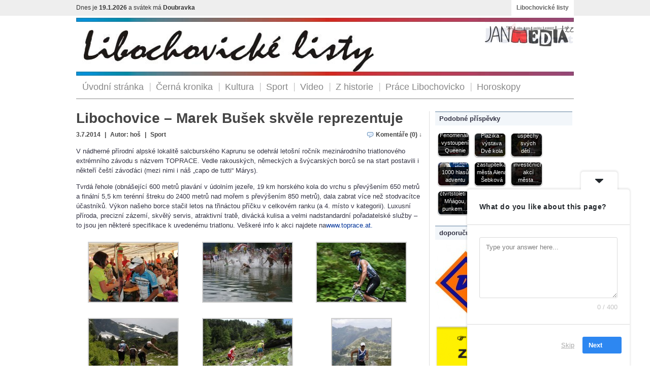

--- FILE ---
content_type: text/html; charset=UTF-8
request_url: https://libochovickelisty.cz/sport/libochovice-marek-busek-skvele-reprezentuje
body_size: 19220
content:
<!DOCTYPE html PUBLIC "-//W3C//DTD XHTML 1.0 Transitional//EN" "http://www.w3.org/TR/xhtml1/DTD/xhtml1-transitional.dtd">
<html xmlns="http://www.w3.org/1999/xhtml" dir="ltr">

<head profile="http://gmpg.org/xfn/11">
	<meta http-equiv="Content-Type" content="text/html; charset=UTF-8" />
	<link rel="stylesheet" href="https://libochovickelisty.cz/wp-content/themes/simple-magazine/style.css" type="text/css" media="screen" />
	<link rel="pingback" href="https://libochovickelisty.cz/xmlrpc.php" />
	<link rel="alternate" type="application/rss+xml" title="Libochovické listy RSS Feed" href="https://libochovickelisty.cz/feed" />
	
	<style>img:is([sizes="auto" i], [sizes^="auto," i]) { contain-intrinsic-size: 3000px 1500px }</style>
	
		<!-- All in One SEO 4.8.7 - aioseo.com -->
		<title>Libochovice – Marek Bušek skvěle reprezentuje - Libochovické listy</title>
	<meta name="description" content="Výkon našeho borce stačil letos na třináctou příčku v celkovém ranku (a 4. místo v kategorii)" />
	<meta name="robots" content="max-image-preview:large" />
	<meta name="author" content="hoš"/>
	<link rel="canonical" href="https://libochovickelisty.cz/sport/libochovice-marek-busek-skvele-reprezentuje" />
	<meta name="generator" content="All in One SEO (AIOSEO) 4.8.7" />
		<meta property="og:locale" content="cs_CZ" />
		<meta property="og:site_name" content="Libochovické listy - co je nového na Libochovicku" />
		<meta property="og:type" content="article" />
		<meta property="og:title" content="Libochovice – Marek Bušek skvěle reprezentuje - Libochovické listy" />
		<meta property="og:description" content="Výkon našeho borce stačil letos na třináctou příčku v celkovém ranku (a 4. místo v kategorii)" />
		<meta property="og:url" content="https://libochovickelisty.cz/sport/libochovice-marek-busek-skvele-reprezentuje" />
		<meta property="article:published_time" content="2014-07-03T06:19:33+00:00" />
		<meta property="article:modified_time" content="2014-07-07T07:22:35+00:00" />
		<meta name="twitter:card" content="summary_large_image" />
		<meta name="twitter:title" content="Libochovice – Marek Bušek skvěle reprezentuje - Libochovické listy" />
		<meta name="twitter:description" content="Výkon našeho borce stačil letos na třináctou příčku v celkovém ranku (a 4. místo v kategorii)" />
		<script type="application/ld+json" class="aioseo-schema">
			{"@context":"https:\/\/schema.org","@graph":[{"@type":"BlogPosting","@id":"https:\/\/libochovickelisty.cz\/sport\/libochovice-marek-busek-skvele-reprezentuje#blogposting","name":"Libochovice \u2013 Marek Bu\u0161ek skv\u011ble reprezentuje - Libochovick\u00e9 listy","headline":"Libochovice &#8211; Marek Bu\u0161ek skv\u011ble reprezentuje","author":{"@id":"https:\/\/libochovickelisty.cz\/author\/hos#author"},"publisher":{"@id":"https:\/\/libochovickelisty.cz\/#organization"},"image":{"@type":"ImageObject","url":"https:\/\/libochovickelisty.cz\/wp-content\/uploads\/2014\/07\/1908339_307196432773644_6760654875217796964_n.jpg","width":960,"height":640},"datePublished":"2014-07-03T06:19:33+00:00","dateModified":"2014-07-07T07:22:35+00:00","inLanguage":"cs-CZ","mainEntityOfPage":{"@id":"https:\/\/libochovickelisty.cz\/sport\/libochovice-marek-busek-skvele-reprezentuje#webpage"},"isPartOf":{"@id":"https:\/\/libochovickelisty.cz\/sport\/libochovice-marek-busek-skvele-reprezentuje#webpage"},"articleSection":"Sport, btt, bu\u0161ek, libochovice, listy, m\u00e1ra"},{"@type":"BreadcrumbList","@id":"https:\/\/libochovickelisty.cz\/sport\/libochovice-marek-busek-skvele-reprezentuje#breadcrumblist","itemListElement":[{"@type":"ListItem","@id":"https:\/\/libochovickelisty.cz#listItem","position":1,"name":"Home","item":"https:\/\/libochovickelisty.cz","nextItem":{"@type":"ListItem","@id":"https:\/\/libochovickelisty.cz\/rubrika\/sport#listItem","name":"Sport"}},{"@type":"ListItem","@id":"https:\/\/libochovickelisty.cz\/rubrika\/sport#listItem","position":2,"name":"Sport","item":"https:\/\/libochovickelisty.cz\/rubrika\/sport","nextItem":{"@type":"ListItem","@id":"https:\/\/libochovickelisty.cz\/sport\/libochovice-marek-busek-skvele-reprezentuje#listItem","name":"Libochovice &#8211; Marek Bu\u0161ek skv\u011ble reprezentuje"},"previousItem":{"@type":"ListItem","@id":"https:\/\/libochovickelisty.cz#listItem","name":"Home"}},{"@type":"ListItem","@id":"https:\/\/libochovickelisty.cz\/sport\/libochovice-marek-busek-skvele-reprezentuje#listItem","position":3,"name":"Libochovice &#8211; Marek Bu\u0161ek skv\u011ble reprezentuje","previousItem":{"@type":"ListItem","@id":"https:\/\/libochovickelisty.cz\/rubrika\/sport#listItem","name":"Sport"}}]},{"@type":"Organization","@id":"https:\/\/libochovickelisty.cz\/#organization","name":"Libochovick\u00e9 listy","description":"co je nov\u00e9ho na Libochovicku","url":"https:\/\/libochovickelisty.cz\/"},{"@type":"Person","@id":"https:\/\/libochovickelisty.cz\/author\/hos#author","url":"https:\/\/libochovickelisty.cz\/author\/hos","name":"ho\u0161","image":{"@type":"ImageObject","@id":"https:\/\/libochovickelisty.cz\/sport\/libochovice-marek-busek-skvele-reprezentuje#authorImage","url":"https:\/\/secure.gravatar.com\/avatar\/d658c1eae48d6e2b430683f7f437bb4d999a17e410706b71290941f85cb85fd4?s=96&d=mm&r=g","width":96,"height":96,"caption":"ho\u0161"}},{"@type":"WebPage","@id":"https:\/\/libochovickelisty.cz\/sport\/libochovice-marek-busek-skvele-reprezentuje#webpage","url":"https:\/\/libochovickelisty.cz\/sport\/libochovice-marek-busek-skvele-reprezentuje","name":"Libochovice \u2013 Marek Bu\u0161ek skv\u011ble reprezentuje - Libochovick\u00e9 listy","description":"V\u00fdkon na\u0161eho borce sta\u010dil letos na t\u0159in\u00e1ctou p\u0159\u00ed\u010dku v celkov\u00e9m ranku (a 4. m\u00edsto v kategorii)","inLanguage":"cs-CZ","isPartOf":{"@id":"https:\/\/libochovickelisty.cz\/#website"},"breadcrumb":{"@id":"https:\/\/libochovickelisty.cz\/sport\/libochovice-marek-busek-skvele-reprezentuje#breadcrumblist"},"author":{"@id":"https:\/\/libochovickelisty.cz\/author\/hos#author"},"creator":{"@id":"https:\/\/libochovickelisty.cz\/author\/hos#author"},"image":{"@type":"ImageObject","url":"https:\/\/libochovickelisty.cz\/wp-content\/uploads\/2014\/07\/1908339_307196432773644_6760654875217796964_n.jpg","@id":"https:\/\/libochovickelisty.cz\/sport\/libochovice-marek-busek-skvele-reprezentuje\/#mainImage","width":960,"height":640},"primaryImageOfPage":{"@id":"https:\/\/libochovickelisty.cz\/sport\/libochovice-marek-busek-skvele-reprezentuje#mainImage"},"datePublished":"2014-07-03T06:19:33+00:00","dateModified":"2014-07-07T07:22:35+00:00"},{"@type":"WebSite","@id":"https:\/\/libochovickelisty.cz\/#website","url":"https:\/\/libochovickelisty.cz\/","name":"Libochovick\u00e9 listy","description":"co je nov\u00e9ho na Libochovicku","inLanguage":"cs-CZ","publisher":{"@id":"https:\/\/libochovickelisty.cz\/#organization"}}]}
		</script>
		<!-- All in One SEO -->

<link rel="alternate" type="application/rss+xml" title="Libochovické listy &raquo; RSS komentářů pro Libochovice &#8211; Marek Bušek skvěle reprezentuje" href="https://libochovickelisty.cz/sport/libochovice-marek-busek-skvele-reprezentuje/feed" />
		<!-- This site uses the Google Analytics by MonsterInsights plugin v9.8.0 - Using Analytics tracking - https://www.monsterinsights.com/ -->
							<script src="//www.googletagmanager.com/gtag/js?id=G-VZ1KP0RKQH"  data-cfasync="false" data-wpfc-render="false" type="text/javascript" async></script>
			<script data-cfasync="false" data-wpfc-render="false" type="text/javascript">
				var mi_version = '9.8.0';
				var mi_track_user = true;
				var mi_no_track_reason = '';
								var MonsterInsightsDefaultLocations = {"page_location":"https:\/\/libochovickelisty.cz\/sport\/libochovice-marek-busek-skvele-reprezentuje\/"};
								if ( typeof MonsterInsightsPrivacyGuardFilter === 'function' ) {
					var MonsterInsightsLocations = (typeof MonsterInsightsExcludeQuery === 'object') ? MonsterInsightsPrivacyGuardFilter( MonsterInsightsExcludeQuery ) : MonsterInsightsPrivacyGuardFilter( MonsterInsightsDefaultLocations );
				} else {
					var MonsterInsightsLocations = (typeof MonsterInsightsExcludeQuery === 'object') ? MonsterInsightsExcludeQuery : MonsterInsightsDefaultLocations;
				}

								var disableStrs = [
										'ga-disable-G-VZ1KP0RKQH',
									];

				/* Function to detect opted out users */
				function __gtagTrackerIsOptedOut() {
					for (var index = 0; index < disableStrs.length; index++) {
						if (document.cookie.indexOf(disableStrs[index] + '=true') > -1) {
							return true;
						}
					}

					return false;
				}

				/* Disable tracking if the opt-out cookie exists. */
				if (__gtagTrackerIsOptedOut()) {
					for (var index = 0; index < disableStrs.length; index++) {
						window[disableStrs[index]] = true;
					}
				}

				/* Opt-out function */
				function __gtagTrackerOptout() {
					for (var index = 0; index < disableStrs.length; index++) {
						document.cookie = disableStrs[index] + '=true; expires=Thu, 31 Dec 2099 23:59:59 UTC; path=/';
						window[disableStrs[index]] = true;
					}
				}

				if ('undefined' === typeof gaOptout) {
					function gaOptout() {
						__gtagTrackerOptout();
					}
				}
								window.dataLayer = window.dataLayer || [];

				window.MonsterInsightsDualTracker = {
					helpers: {},
					trackers: {},
				};
				if (mi_track_user) {
					function __gtagDataLayer() {
						dataLayer.push(arguments);
					}

					function __gtagTracker(type, name, parameters) {
						if (!parameters) {
							parameters = {};
						}

						if (parameters.send_to) {
							__gtagDataLayer.apply(null, arguments);
							return;
						}

						if (type === 'event') {
														parameters.send_to = monsterinsights_frontend.v4_id;
							var hookName = name;
							if (typeof parameters['event_category'] !== 'undefined') {
								hookName = parameters['event_category'] + ':' + name;
							}

							if (typeof MonsterInsightsDualTracker.trackers[hookName] !== 'undefined') {
								MonsterInsightsDualTracker.trackers[hookName](parameters);
							} else {
								__gtagDataLayer('event', name, parameters);
							}
							
						} else {
							__gtagDataLayer.apply(null, arguments);
						}
					}

					__gtagTracker('js', new Date());
					__gtagTracker('set', {
						'developer_id.dZGIzZG': true,
											});
					if ( MonsterInsightsLocations.page_location ) {
						__gtagTracker('set', MonsterInsightsLocations);
					}
										__gtagTracker('config', 'G-VZ1KP0RKQH', {"forceSSL":"true"} );
										window.gtag = __gtagTracker;										(function () {
						/* https://developers.google.com/analytics/devguides/collection/analyticsjs/ */
						/* ga and __gaTracker compatibility shim. */
						var noopfn = function () {
							return null;
						};
						var newtracker = function () {
							return new Tracker();
						};
						var Tracker = function () {
							return null;
						};
						var p = Tracker.prototype;
						p.get = noopfn;
						p.set = noopfn;
						p.send = function () {
							var args = Array.prototype.slice.call(arguments);
							args.unshift('send');
							__gaTracker.apply(null, args);
						};
						var __gaTracker = function () {
							var len = arguments.length;
							if (len === 0) {
								return;
							}
							var f = arguments[len - 1];
							if (typeof f !== 'object' || f === null || typeof f.hitCallback !== 'function') {
								if ('send' === arguments[0]) {
									var hitConverted, hitObject = false, action;
									if ('event' === arguments[1]) {
										if ('undefined' !== typeof arguments[3]) {
											hitObject = {
												'eventAction': arguments[3],
												'eventCategory': arguments[2],
												'eventLabel': arguments[4],
												'value': arguments[5] ? arguments[5] : 1,
											}
										}
									}
									if ('pageview' === arguments[1]) {
										if ('undefined' !== typeof arguments[2]) {
											hitObject = {
												'eventAction': 'page_view',
												'page_path': arguments[2],
											}
										}
									}
									if (typeof arguments[2] === 'object') {
										hitObject = arguments[2];
									}
									if (typeof arguments[5] === 'object') {
										Object.assign(hitObject, arguments[5]);
									}
									if ('undefined' !== typeof arguments[1].hitType) {
										hitObject = arguments[1];
										if ('pageview' === hitObject.hitType) {
											hitObject.eventAction = 'page_view';
										}
									}
									if (hitObject) {
										action = 'timing' === arguments[1].hitType ? 'timing_complete' : hitObject.eventAction;
										hitConverted = mapArgs(hitObject);
										__gtagTracker('event', action, hitConverted);
									}
								}
								return;
							}

							function mapArgs(args) {
								var arg, hit = {};
								var gaMap = {
									'eventCategory': 'event_category',
									'eventAction': 'event_action',
									'eventLabel': 'event_label',
									'eventValue': 'event_value',
									'nonInteraction': 'non_interaction',
									'timingCategory': 'event_category',
									'timingVar': 'name',
									'timingValue': 'value',
									'timingLabel': 'event_label',
									'page': 'page_path',
									'location': 'page_location',
									'title': 'page_title',
									'referrer' : 'page_referrer',
								};
								for (arg in args) {
																		if (!(!args.hasOwnProperty(arg) || !gaMap.hasOwnProperty(arg))) {
										hit[gaMap[arg]] = args[arg];
									} else {
										hit[arg] = args[arg];
									}
								}
								return hit;
							}

							try {
								f.hitCallback();
							} catch (ex) {
							}
						};
						__gaTracker.create = newtracker;
						__gaTracker.getByName = newtracker;
						__gaTracker.getAll = function () {
							return [];
						};
						__gaTracker.remove = noopfn;
						__gaTracker.loaded = true;
						window['__gaTracker'] = __gaTracker;
					})();
									} else {
										console.log("");
					(function () {
						function __gtagTracker() {
							return null;
						}

						window['__gtagTracker'] = __gtagTracker;
						window['gtag'] = __gtagTracker;
					})();
									}
			</script>
			
							<!-- / Google Analytics by MonsterInsights -->
		<script type="text/javascript">
/* <![CDATA[ */
window._wpemojiSettings = {"baseUrl":"https:\/\/s.w.org\/images\/core\/emoji\/16.0.1\/72x72\/","ext":".png","svgUrl":"https:\/\/s.w.org\/images\/core\/emoji\/16.0.1\/svg\/","svgExt":".svg","source":{"concatemoji":"https:\/\/libochovickelisty.cz\/wp-includes\/js\/wp-emoji-release.min.js?ver=6.8.2"}};
/*! This file is auto-generated */
!function(s,n){var o,i,e;function c(e){try{var t={supportTests:e,timestamp:(new Date).valueOf()};sessionStorage.setItem(o,JSON.stringify(t))}catch(e){}}function p(e,t,n){e.clearRect(0,0,e.canvas.width,e.canvas.height),e.fillText(t,0,0);var t=new Uint32Array(e.getImageData(0,0,e.canvas.width,e.canvas.height).data),a=(e.clearRect(0,0,e.canvas.width,e.canvas.height),e.fillText(n,0,0),new Uint32Array(e.getImageData(0,0,e.canvas.width,e.canvas.height).data));return t.every(function(e,t){return e===a[t]})}function u(e,t){e.clearRect(0,0,e.canvas.width,e.canvas.height),e.fillText(t,0,0);for(var n=e.getImageData(16,16,1,1),a=0;a<n.data.length;a++)if(0!==n.data[a])return!1;return!0}function f(e,t,n,a){switch(t){case"flag":return n(e,"\ud83c\udff3\ufe0f\u200d\u26a7\ufe0f","\ud83c\udff3\ufe0f\u200b\u26a7\ufe0f")?!1:!n(e,"\ud83c\udde8\ud83c\uddf6","\ud83c\udde8\u200b\ud83c\uddf6")&&!n(e,"\ud83c\udff4\udb40\udc67\udb40\udc62\udb40\udc65\udb40\udc6e\udb40\udc67\udb40\udc7f","\ud83c\udff4\u200b\udb40\udc67\u200b\udb40\udc62\u200b\udb40\udc65\u200b\udb40\udc6e\u200b\udb40\udc67\u200b\udb40\udc7f");case"emoji":return!a(e,"\ud83e\udedf")}return!1}function g(e,t,n,a){var r="undefined"!=typeof WorkerGlobalScope&&self instanceof WorkerGlobalScope?new OffscreenCanvas(300,150):s.createElement("canvas"),o=r.getContext("2d",{willReadFrequently:!0}),i=(o.textBaseline="top",o.font="600 32px Arial",{});return e.forEach(function(e){i[e]=t(o,e,n,a)}),i}function t(e){var t=s.createElement("script");t.src=e,t.defer=!0,s.head.appendChild(t)}"undefined"!=typeof Promise&&(o="wpEmojiSettingsSupports",i=["flag","emoji"],n.supports={everything:!0,everythingExceptFlag:!0},e=new Promise(function(e){s.addEventListener("DOMContentLoaded",e,{once:!0})}),new Promise(function(t){var n=function(){try{var e=JSON.parse(sessionStorage.getItem(o));if("object"==typeof e&&"number"==typeof e.timestamp&&(new Date).valueOf()<e.timestamp+604800&&"object"==typeof e.supportTests)return e.supportTests}catch(e){}return null}();if(!n){if("undefined"!=typeof Worker&&"undefined"!=typeof OffscreenCanvas&&"undefined"!=typeof URL&&URL.createObjectURL&&"undefined"!=typeof Blob)try{var e="postMessage("+g.toString()+"("+[JSON.stringify(i),f.toString(),p.toString(),u.toString()].join(",")+"));",a=new Blob([e],{type:"text/javascript"}),r=new Worker(URL.createObjectURL(a),{name:"wpTestEmojiSupports"});return void(r.onmessage=function(e){c(n=e.data),r.terminate(),t(n)})}catch(e){}c(n=g(i,f,p,u))}t(n)}).then(function(e){for(var t in e)n.supports[t]=e[t],n.supports.everything=n.supports.everything&&n.supports[t],"flag"!==t&&(n.supports.everythingExceptFlag=n.supports.everythingExceptFlag&&n.supports[t]);n.supports.everythingExceptFlag=n.supports.everythingExceptFlag&&!n.supports.flag,n.DOMReady=!1,n.readyCallback=function(){n.DOMReady=!0}}).then(function(){return e}).then(function(){var e;n.supports.everything||(n.readyCallback(),(e=n.source||{}).concatemoji?t(e.concatemoji):e.wpemoji&&e.twemoji&&(t(e.twemoji),t(e.wpemoji)))}))}((window,document),window._wpemojiSettings);
/* ]]> */
</script>
<link rel='stylesheet' id='dashicons-css' href='https://libochovickelisty.cz/wp-includes/css/dashicons.min.css?ver=6.8.2' type='text/css' media='all' />
<link rel='stylesheet' id='thickbox-css' href='https://libochovickelisty.cz/wp-includes/js/thickbox/thickbox.css?ver=6.8.2' type='text/css' media='all' />
<link rel='stylesheet' id='fancy-slideshow-css' href='https://libochovickelisty.cz/wp-content/plugins/sponsors-slideshow-widget/style.css?ver=2.4.3' type='text/css' media='all' />
<style id='fancy-slideshow-inline-css' type='text/css'>
#fancy-slideshow-3, #fancy-slideshow-3 img { max-height: 80px;max-width: 268px; }#fancy-slideshow-shortcode-3, #fancy-slideshow-container-3 { max-width: 268px;}
#fancy-slideshow-3-container.text-slideshow, #fancy-slideshow-3-container.text-slideshow .fancy-slideshow { height: 80px; }
#fancy-slideshow-3-container .featured-post {max-height: 26.666666666667px !important; }

#fancy-slideshow-shortcode-3.nav-thumbs {}
#fancy-slideshow-6, #fancy-slideshow-6 img { max-height: 350px;max-width: 248px; }#fancy-slideshow-shortcode-6, #fancy-slideshow-container-6 { max-width: 248px;}
#fancy-slideshow-6-container.text-slideshow, #fancy-slideshow-6-container.text-slideshow .fancy-slideshow { height: 350px; }
#fancy-slideshow-6-container .featured-post {max-height: 116.66666666667px !important; }

#fancy-slideshow-shortcode-6.nav-thumbs {}
#fancy-slideshow-9, #fancy-slideshow-9 img { max-height: 520px; }
#fancy-slideshow-9-container.text-slideshow, #fancy-slideshow-9-container.text-slideshow .fancy-slideshow { height: 520px; }
#fancy-slideshow-9-container .featured-post {max-height: 173.33333333333px !important; }

#fancy-slideshow-shortcode-9.nav-thumbs {}
</style>
<style id='wp-emoji-styles-inline-css' type='text/css'>

	img.wp-smiley, img.emoji {
		display: inline !important;
		border: none !important;
		box-shadow: none !important;
		height: 1em !important;
		width: 1em !important;
		margin: 0 0.07em !important;
		vertical-align: -0.1em !important;
		background: none !important;
		padding: 0 !important;
	}
</style>
<link rel='stylesheet' id='wp-block-library-css' href='https://libochovickelisty.cz/wp-includes/css/dist/block-library/style.min.css?ver=6.8.2' type='text/css' media='all' />
<style id='classic-theme-styles-inline-css' type='text/css'>
/*! This file is auto-generated */
.wp-block-button__link{color:#fff;background-color:#32373c;border-radius:9999px;box-shadow:none;text-decoration:none;padding:calc(.667em + 2px) calc(1.333em + 2px);font-size:1.125em}.wp-block-file__button{background:#32373c;color:#fff;text-decoration:none}
</style>
<style id='global-styles-inline-css' type='text/css'>
:root{--wp--preset--aspect-ratio--square: 1;--wp--preset--aspect-ratio--4-3: 4/3;--wp--preset--aspect-ratio--3-4: 3/4;--wp--preset--aspect-ratio--3-2: 3/2;--wp--preset--aspect-ratio--2-3: 2/3;--wp--preset--aspect-ratio--16-9: 16/9;--wp--preset--aspect-ratio--9-16: 9/16;--wp--preset--color--black: #000000;--wp--preset--color--cyan-bluish-gray: #abb8c3;--wp--preset--color--white: #ffffff;--wp--preset--color--pale-pink: #f78da7;--wp--preset--color--vivid-red: #cf2e2e;--wp--preset--color--luminous-vivid-orange: #ff6900;--wp--preset--color--luminous-vivid-amber: #fcb900;--wp--preset--color--light-green-cyan: #7bdcb5;--wp--preset--color--vivid-green-cyan: #00d084;--wp--preset--color--pale-cyan-blue: #8ed1fc;--wp--preset--color--vivid-cyan-blue: #0693e3;--wp--preset--color--vivid-purple: #9b51e0;--wp--preset--gradient--vivid-cyan-blue-to-vivid-purple: linear-gradient(135deg,rgba(6,147,227,1) 0%,rgb(155,81,224) 100%);--wp--preset--gradient--light-green-cyan-to-vivid-green-cyan: linear-gradient(135deg,rgb(122,220,180) 0%,rgb(0,208,130) 100%);--wp--preset--gradient--luminous-vivid-amber-to-luminous-vivid-orange: linear-gradient(135deg,rgba(252,185,0,1) 0%,rgba(255,105,0,1) 100%);--wp--preset--gradient--luminous-vivid-orange-to-vivid-red: linear-gradient(135deg,rgba(255,105,0,1) 0%,rgb(207,46,46) 100%);--wp--preset--gradient--very-light-gray-to-cyan-bluish-gray: linear-gradient(135deg,rgb(238,238,238) 0%,rgb(169,184,195) 100%);--wp--preset--gradient--cool-to-warm-spectrum: linear-gradient(135deg,rgb(74,234,220) 0%,rgb(151,120,209) 20%,rgb(207,42,186) 40%,rgb(238,44,130) 60%,rgb(251,105,98) 80%,rgb(254,248,76) 100%);--wp--preset--gradient--blush-light-purple: linear-gradient(135deg,rgb(255,206,236) 0%,rgb(152,150,240) 100%);--wp--preset--gradient--blush-bordeaux: linear-gradient(135deg,rgb(254,205,165) 0%,rgb(254,45,45) 50%,rgb(107,0,62) 100%);--wp--preset--gradient--luminous-dusk: linear-gradient(135deg,rgb(255,203,112) 0%,rgb(199,81,192) 50%,rgb(65,88,208) 100%);--wp--preset--gradient--pale-ocean: linear-gradient(135deg,rgb(255,245,203) 0%,rgb(182,227,212) 50%,rgb(51,167,181) 100%);--wp--preset--gradient--electric-grass: linear-gradient(135deg,rgb(202,248,128) 0%,rgb(113,206,126) 100%);--wp--preset--gradient--midnight: linear-gradient(135deg,rgb(2,3,129) 0%,rgb(40,116,252) 100%);--wp--preset--font-size--small: 13px;--wp--preset--font-size--medium: 20px;--wp--preset--font-size--large: 36px;--wp--preset--font-size--x-large: 42px;--wp--preset--spacing--20: 0.44rem;--wp--preset--spacing--30: 0.67rem;--wp--preset--spacing--40: 1rem;--wp--preset--spacing--50: 1.5rem;--wp--preset--spacing--60: 2.25rem;--wp--preset--spacing--70: 3.38rem;--wp--preset--spacing--80: 5.06rem;--wp--preset--shadow--natural: 6px 6px 9px rgba(0, 0, 0, 0.2);--wp--preset--shadow--deep: 12px 12px 50px rgba(0, 0, 0, 0.4);--wp--preset--shadow--sharp: 6px 6px 0px rgba(0, 0, 0, 0.2);--wp--preset--shadow--outlined: 6px 6px 0px -3px rgba(255, 255, 255, 1), 6px 6px rgba(0, 0, 0, 1);--wp--preset--shadow--crisp: 6px 6px 0px rgba(0, 0, 0, 1);}:where(.is-layout-flex){gap: 0.5em;}:where(.is-layout-grid){gap: 0.5em;}body .is-layout-flex{display: flex;}.is-layout-flex{flex-wrap: wrap;align-items: center;}.is-layout-flex > :is(*, div){margin: 0;}body .is-layout-grid{display: grid;}.is-layout-grid > :is(*, div){margin: 0;}:where(.wp-block-columns.is-layout-flex){gap: 2em;}:where(.wp-block-columns.is-layout-grid){gap: 2em;}:where(.wp-block-post-template.is-layout-flex){gap: 1.25em;}:where(.wp-block-post-template.is-layout-grid){gap: 1.25em;}.has-black-color{color: var(--wp--preset--color--black) !important;}.has-cyan-bluish-gray-color{color: var(--wp--preset--color--cyan-bluish-gray) !important;}.has-white-color{color: var(--wp--preset--color--white) !important;}.has-pale-pink-color{color: var(--wp--preset--color--pale-pink) !important;}.has-vivid-red-color{color: var(--wp--preset--color--vivid-red) !important;}.has-luminous-vivid-orange-color{color: var(--wp--preset--color--luminous-vivid-orange) !important;}.has-luminous-vivid-amber-color{color: var(--wp--preset--color--luminous-vivid-amber) !important;}.has-light-green-cyan-color{color: var(--wp--preset--color--light-green-cyan) !important;}.has-vivid-green-cyan-color{color: var(--wp--preset--color--vivid-green-cyan) !important;}.has-pale-cyan-blue-color{color: var(--wp--preset--color--pale-cyan-blue) !important;}.has-vivid-cyan-blue-color{color: var(--wp--preset--color--vivid-cyan-blue) !important;}.has-vivid-purple-color{color: var(--wp--preset--color--vivid-purple) !important;}.has-black-background-color{background-color: var(--wp--preset--color--black) !important;}.has-cyan-bluish-gray-background-color{background-color: var(--wp--preset--color--cyan-bluish-gray) !important;}.has-white-background-color{background-color: var(--wp--preset--color--white) !important;}.has-pale-pink-background-color{background-color: var(--wp--preset--color--pale-pink) !important;}.has-vivid-red-background-color{background-color: var(--wp--preset--color--vivid-red) !important;}.has-luminous-vivid-orange-background-color{background-color: var(--wp--preset--color--luminous-vivid-orange) !important;}.has-luminous-vivid-amber-background-color{background-color: var(--wp--preset--color--luminous-vivid-amber) !important;}.has-light-green-cyan-background-color{background-color: var(--wp--preset--color--light-green-cyan) !important;}.has-vivid-green-cyan-background-color{background-color: var(--wp--preset--color--vivid-green-cyan) !important;}.has-pale-cyan-blue-background-color{background-color: var(--wp--preset--color--pale-cyan-blue) !important;}.has-vivid-cyan-blue-background-color{background-color: var(--wp--preset--color--vivid-cyan-blue) !important;}.has-vivid-purple-background-color{background-color: var(--wp--preset--color--vivid-purple) !important;}.has-black-border-color{border-color: var(--wp--preset--color--black) !important;}.has-cyan-bluish-gray-border-color{border-color: var(--wp--preset--color--cyan-bluish-gray) !important;}.has-white-border-color{border-color: var(--wp--preset--color--white) !important;}.has-pale-pink-border-color{border-color: var(--wp--preset--color--pale-pink) !important;}.has-vivid-red-border-color{border-color: var(--wp--preset--color--vivid-red) !important;}.has-luminous-vivid-orange-border-color{border-color: var(--wp--preset--color--luminous-vivid-orange) !important;}.has-luminous-vivid-amber-border-color{border-color: var(--wp--preset--color--luminous-vivid-amber) !important;}.has-light-green-cyan-border-color{border-color: var(--wp--preset--color--light-green-cyan) !important;}.has-vivid-green-cyan-border-color{border-color: var(--wp--preset--color--vivid-green-cyan) !important;}.has-pale-cyan-blue-border-color{border-color: var(--wp--preset--color--pale-cyan-blue) !important;}.has-vivid-cyan-blue-border-color{border-color: var(--wp--preset--color--vivid-cyan-blue) !important;}.has-vivid-purple-border-color{border-color: var(--wp--preset--color--vivid-purple) !important;}.has-vivid-cyan-blue-to-vivid-purple-gradient-background{background: var(--wp--preset--gradient--vivid-cyan-blue-to-vivid-purple) !important;}.has-light-green-cyan-to-vivid-green-cyan-gradient-background{background: var(--wp--preset--gradient--light-green-cyan-to-vivid-green-cyan) !important;}.has-luminous-vivid-amber-to-luminous-vivid-orange-gradient-background{background: var(--wp--preset--gradient--luminous-vivid-amber-to-luminous-vivid-orange) !important;}.has-luminous-vivid-orange-to-vivid-red-gradient-background{background: var(--wp--preset--gradient--luminous-vivid-orange-to-vivid-red) !important;}.has-very-light-gray-to-cyan-bluish-gray-gradient-background{background: var(--wp--preset--gradient--very-light-gray-to-cyan-bluish-gray) !important;}.has-cool-to-warm-spectrum-gradient-background{background: var(--wp--preset--gradient--cool-to-warm-spectrum) !important;}.has-blush-light-purple-gradient-background{background: var(--wp--preset--gradient--blush-light-purple) !important;}.has-blush-bordeaux-gradient-background{background: var(--wp--preset--gradient--blush-bordeaux) !important;}.has-luminous-dusk-gradient-background{background: var(--wp--preset--gradient--luminous-dusk) !important;}.has-pale-ocean-gradient-background{background: var(--wp--preset--gradient--pale-ocean) !important;}.has-electric-grass-gradient-background{background: var(--wp--preset--gradient--electric-grass) !important;}.has-midnight-gradient-background{background: var(--wp--preset--gradient--midnight) !important;}.has-small-font-size{font-size: var(--wp--preset--font-size--small) !important;}.has-medium-font-size{font-size: var(--wp--preset--font-size--medium) !important;}.has-large-font-size{font-size: var(--wp--preset--font-size--large) !important;}.has-x-large-font-size{font-size: var(--wp--preset--font-size--x-large) !important;}
:where(.wp-block-post-template.is-layout-flex){gap: 1.25em;}:where(.wp-block-post-template.is-layout-grid){gap: 1.25em;}
:where(.wp-block-columns.is-layout-flex){gap: 2em;}:where(.wp-block-columns.is-layout-grid){gap: 2em;}
:root :where(.wp-block-pullquote){font-size: 1.5em;line-height: 1.6;}
</style>
<link rel='stylesheet' id='wp-postratings-css' href='https://libochovickelisty.cz/wp-content/plugins/wp-postratings/css/postratings-css.css?ver=1.91.2' type='text/css' media='all' />
<link rel='stylesheet' id='crp-style-rounded-thumbs-css' href='https://libochovickelisty.cz/wp-content/plugins/contextual-related-posts/css/rounded-thumbs.min.css?ver=4.1.0' type='text/css' media='all' />
<style id='crp-style-rounded-thumbs-inline-css' type='text/css'>

			.crp_related.crp-rounded-thumbs a {
				width: 60px;
                height: 45px;
				text-decoration: none;
			}
			.crp_related.crp-rounded-thumbs img {
				max-width: 60px;
				margin: auto;
			}
			.crp_related.crp-rounded-thumbs .crp_title {
				width: 100%;
			}
			
</style>
<link rel='stylesheet' id='slb_core-css' href='https://libochovickelisty.cz/wp-content/plugins/simple-lightbox/client/css/app.css?ver=2.9.4' type='text/css' media='all' />
<script type="text/javascript" src="https://libochovickelisty.cz/wp-includes/js/jquery/jquery.min.js?ver=3.7.1" id="jquery-core-js"></script>
<script type="text/javascript" src="https://libochovickelisty.cz/wp-includes/js/jquery/jquery-migrate.min.js?ver=3.4.1" id="jquery-migrate-js"></script>
<script type="text/javascript" id="thickbox-js-extra">
/* <![CDATA[ */
var thickboxL10n = {"next":"N\u00e1sleduj\u00edc\u00ed >","prev":"< P\u0159edchoz\u00ed","image":"Obr\u00e1zek","of":"z celkem","close":"Zav\u0159\u00edt","noiframes":"Tato funkce WordPressu vy\u017eaduje pou\u017eit\u00ed vnit\u0159n\u00edch r\u00e1m\u016f (iframe), kter\u00e9 v\u0161ak patrn\u011b nem\u00e1te povoleny nebo je v\u00e1\u0161 prohl\u00ed\u017ee\u010d v\u016fbec nepodporuje.","loadingAnimation":"https:\/\/libochovickelisty.cz\/wp-includes\/js\/thickbox\/loadingAnimation.gif"};
/* ]]> */
</script>
<script type="text/javascript" src="https://libochovickelisty.cz/wp-includes/js/thickbox/thickbox.js?ver=3.1-20121105" id="thickbox-js"></script>
<script type="text/javascript" src="https://libochovickelisty.cz/wp-content/plugins/sponsors-slideshow-widget/js/jquery.cycle2.min.js?ver=2.65" id="jquery_cycle2-js"></script>
<script type="text/javascript" src="https://libochovickelisty.cz/wp-content/plugins/sponsors-slideshow-widget/js/jquery.cycle2.carousel.min.js?ver=2.65" id="jquery_cycle2_carousel-js"></script>
<script type="text/javascript" src="https://libochovickelisty.cz/wp-content/plugins/sponsors-slideshow-widget/js/jquery.cycle2.flip.min.js?ver=2.65" id="jquery_cycle2_flip-js"></script>
<script type="text/javascript" src="https://libochovickelisty.cz/wp-content/plugins/sponsors-slideshow-widget/js/jquery.cycle2.scrollVert.min.js?ver=2.65" id="jquery_cycle2_scrollVert-js"></script>
<script type="text/javascript" src="https://libochovickelisty.cz/wp-content/plugins/sponsors-slideshow-widget/js/jquery.cycle2.shuffle.min.js?ver=2.65" id="jquery_cycle2_shuffle-js"></script>
<script type="text/javascript" src="https://libochovickelisty.cz/wp-content/plugins/sponsors-slideshow-widget/js/jquery.cycle2.tile.min.js?ver=2.65" id="jquery_cycle2_tile-js"></script>
<script type="text/javascript" src="https://libochovickelisty.cz/wp-content/plugins/sponsors-slideshow-widget/js/jquery.cycle2.caption2.min.js?ver=2.65" id="jquery_cycle2_caption2-js"></script>
<script type="text/javascript" src="https://libochovickelisty.cz/wp-content/plugins/sponsors-slideshow-widget/js/jquery.cycle2.swipe.min.js?ver=2.65" id="jquery_cycle2_swipe-js"></script>
<script type="text/javascript" src="https://libochovickelisty.cz/wp-content/plugins/sponsors-slideshow-widget/js/jquery.easing.1.3.js?ver=2.65" id="jquery_easing-js"></script>
<script type="text/javascript" src="https://libochovickelisty.cz/wp-content/plugins/google-analytics-for-wordpress/assets/js/frontend-gtag.min.js?ver=9.8.0" id="monsterinsights-frontend-script-js" async="async" data-wp-strategy="async"></script>
<script data-cfasync="false" data-wpfc-render="false" type="text/javascript" id='monsterinsights-frontend-script-js-extra'>/* <![CDATA[ */
var monsterinsights_frontend = {"js_events_tracking":"true","download_extensions":"doc,pdf,ppt,zip,xls,docx,pptx,xlsx","inbound_paths":"[]","home_url":"https:\/\/libochovickelisty.cz","hash_tracking":"false","v4_id":"G-VZ1KP0RKQH"};/* ]]> */
</script>
<link rel="https://api.w.org/" href="https://libochovickelisty.cz/wp-json/" /><link rel="alternate" title="JSON" type="application/json" href="https://libochovickelisty.cz/wp-json/wp/v2/posts/1064" /><link rel="EditURI" type="application/rsd+xml" title="RSD" href="https://libochovickelisty.cz/xmlrpc.php?rsd" />
<meta name="generator" content="WordPress 6.8.2" />
<link rel='shortlink' href='https://libochovickelisty.cz/?p=1064' />
<link rel="alternate" title="oEmbed (JSON)" type="application/json+oembed" href="https://libochovickelisty.cz/wp-json/oembed/1.0/embed?url=https%3A%2F%2Flibochovickelisty.cz%2Fsport%2Flibochovice-marek-busek-skvele-reprezentuje" />
<link rel="alternate" title="oEmbed (XML)" type="text/xml+oembed" href="https://libochovickelisty.cz/wp-json/oembed/1.0/embed?url=https%3A%2F%2Flibochovickelisty.cz%2Fsport%2Flibochovice-marek-busek-skvele-reprezentuje&#038;format=xml" />
<style data-context="foundation-flickity-css">/*! Flickity v2.0.2
http://flickity.metafizzy.co
---------------------------------------------- */.flickity-enabled{position:relative}.flickity-enabled:focus{outline:0}.flickity-viewport{overflow:hidden;position:relative;height:100%}.flickity-slider{position:absolute;width:100%;height:100%}.flickity-enabled.is-draggable{-webkit-tap-highlight-color:transparent;tap-highlight-color:transparent;-webkit-user-select:none;-moz-user-select:none;-ms-user-select:none;user-select:none}.flickity-enabled.is-draggable .flickity-viewport{cursor:move;cursor:-webkit-grab;cursor:grab}.flickity-enabled.is-draggable .flickity-viewport.is-pointer-down{cursor:-webkit-grabbing;cursor:grabbing}.flickity-prev-next-button{position:absolute;top:50%;width:44px;height:44px;border:none;border-radius:50%;background:#fff;background:hsla(0,0%,100%,.75);cursor:pointer;-webkit-transform:translateY(-50%);transform:translateY(-50%)}.flickity-prev-next-button:hover{background:#fff}.flickity-prev-next-button:focus{outline:0;box-shadow:0 0 0 5px #09f}.flickity-prev-next-button:active{opacity:.6}.flickity-prev-next-button.previous{left:10px}.flickity-prev-next-button.next{right:10px}.flickity-rtl .flickity-prev-next-button.previous{left:auto;right:10px}.flickity-rtl .flickity-prev-next-button.next{right:auto;left:10px}.flickity-prev-next-button:disabled{opacity:.3;cursor:auto}.flickity-prev-next-button svg{position:absolute;left:20%;top:20%;width:60%;height:60%}.flickity-prev-next-button .arrow{fill:#333}.flickity-page-dots{position:absolute;width:100%;bottom:-25px;padding:0;margin:0;list-style:none;text-align:center;line-height:1}.flickity-rtl .flickity-page-dots{direction:rtl}.flickity-page-dots .dot{display:inline-block;width:10px;height:10px;margin:0 8px;background:#333;border-radius:50%;opacity:.25;cursor:pointer}.flickity-page-dots .dot.is-selected{opacity:1}</style><style>.ios7.web-app-mode.has-fixed header{ background-color: rgba(45,53,63,.88);}</style></head>

<body id="top">

<div id="network">
	<div class="center-wrapper">

		<div class="left" id="overview">Dnes je <strong>19.1.2026</strong>
 a svátek má <strong>Doubravka</strong></div>
		
		<div class="right">

			<ul class="tabbed" id="network-tabs">
				<li class="current-tab"><a href="https://libochovickelisty.cz">Libochovické listy</a></li>
			</ul>

			<div class="clearer">&nbsp;</div>
		
		</div>
		
		<div class="clearer">&nbsp;</div>

	</div>
</div>

<div id="site">
	<div class="center-wrapper">

		<div id="header">
<img src="https://libochovickelisty.cz/wp-content/themes/simple-magazine/img/libochovicke-listy-cara.jpg" width="980" style="float:left;margin-top:4px;" />

<div class="section widget sponsors_slideshow_widget" id="sponsors-slideshow-9"><div id="fancy-slideshow-9-container" class="fancy-slideshow-container nav-none"><ul id="fancy-slideshow-9" class="fancy-slideshow slides cycle-slideshow links"
				data-cycle-fx="fade"
				data-cycle-swipe="true"
				data-cycle-swipe-fx="scrollHorz"
				data-cycle-slides=">li"
				data-cycle-pause-on-hover="true"
				data-cycle-speed="2000"
				data-cycle-timeout="2000"
				data-cycle-next="#fancy-slideshow-9-next"
				data-cycle-prev="#fancy-slideshow-9-prev"
				data-cycle-pager="#fancy-slideshow-nav-9"
				data-cycle-pager-template="<a href='#'></a>"
				data-cycle-random="0"
				data-cycle-overlay-template=""
				><li id='slideshow-9-slide-1' class='slide first-slide' data-cycle-title='' data-cycle-desc=''><a class="" href="http://www.janmedia.cz"  title="http://www.janmedia.cz" rel="nofollow"><img src="http://libochovickelisty.cz/wp-content/uploads/2020/10/JM_jogo-175x48.jpg" alt="http://www.janmedia.cz" title="http://www.janmedia.cz" /></a></li><li id='slideshow-9-slide-2' class='slide last-slide' data-cycle-title='' data-cycle-desc=''><a class="" href="http://www.rete.cz" target="_blank" title="http://www.rete.cz" rel="nofollow"><img src="http://libochovickelisty.cz/wp-content/uploads/2020/02/rete_internet_50mm-175x43.png" alt="http://www.rete.cz" title="http://www.rete.cz" /></a></li></ul></div></div>
		<script type='text/javascript'>
			jQuery(document).ready(function() {
				// Make overflow of slideshow container visible
				jQuery("#fancy-slideshow-9-container").css("overflow", "hidden");
				// Show navigation pager
				jQuery("#fancy-slideshow-nav-9").css("display", "inline-block");
					
				// fade-in navigation arrows on hover of slideshow container
				jQuery("#fancy-slideshow-9-container").hover(
					function() {
						jQuery("#fancy-slideshow-9-next").fadeIn("slow");
						jQuery("#fancy-slideshow-9-prev").fadeIn("slow");
					}
				);
					
				// fade-out navigation arrows when mouse leaves slideshow container
				jQuery("#fancy-slideshow-9-container").mouseleave(
					function() {
						jQuery("#fancy-slideshow-9-next").fadeOut("slow");
						jQuery("#fancy-slideshow-9-prev").fadeOut("slow");
					}
				);
			});

				
			jQuery('.cycle-slideshow').on('cycle-bootstrap', function(e, opts, API) {
				// add a new method to the C2 API: find image src tag 
				API.customGetImageSrc = function( slideOpts, opts, slideEl ) {
					return jQuery( slideEl ).find('img').attr('src');
				},
				// add a new method to the C2 API: find slide class
				API.customGetImageClass = function( slideOpts, opts, slideEl ) {
					return jQuery( slideEl ).attr('class');
				}
			});
		</script>
		
			<div id="site-title">
<h1>
  <a href="https://libochovickelisty.cz" title="Libochovické listy">
    <img src="https://libochovickelisty.cz/wp-content/themes/simple-magazine/img/libochovicke-listy-nazev-delsi.jpg" alt="Libochovické listy" width="574" style="float:left;margin-top:7px;margin-left:12px;" />
  </a>
</h1>

<img src="https://libochovickelisty.cz/wp-content/themes/simple-magazine/img/libochovicke-listy-cara.jpg" width="980" style="float:left;margin-top:0;" />
			</div>

			<div id="navigation">
				
				<div id="main-nav">

					<ul class="tabbed">
						<div class="menu-menu-container"><ul id="menu-menu" class="menu"><li id="menu-item-4" class="menu-item menu-item-type-custom menu-item-object-custom menu-item-home menu-item-4"><a href="http://libochovickelisty.cz/">Úvodní stránka</a></li>
<li id="menu-item-26" class="menu-item menu-item-type-taxonomy menu-item-object-category menu-item-26"><a href="https://libochovickelisty.cz/rubrika/cerna-kronika">Černá kronika</a></li>
<li id="menu-item-28" class="menu-item menu-item-type-taxonomy menu-item-object-category menu-item-28"><a href="https://libochovickelisty.cz/rubrika/kultura">Kultura</a></li>
<li id="menu-item-29" class="menu-item menu-item-type-taxonomy menu-item-object-category current-post-ancestor current-menu-parent current-post-parent menu-item-29"><a href="https://libochovickelisty.cz/rubrika/sport">Sport</a></li>
<li id="menu-item-30" class="menu-item menu-item-type-taxonomy menu-item-object-category menu-item-30"><a href="https://libochovickelisty.cz/rubrika/video">Video</a></li>
<li id="menu-item-972" class="menu-item menu-item-type-taxonomy menu-item-object-category menu-item-972"><a href="https://libochovickelisty.cz/rubrika/z-historie">Z historie</a></li>
<li id="menu-item-1602" class="menu-item menu-item-type-post_type menu-item-object-page menu-item-1602"><a href="https://libochovickelisty.cz/aktualni-nabidky-prace-libochovicko">Práce Libochovicko</a></li>
<li id="menu-item-3720" class="menu-item menu-item-type-post_type menu-item-object-page menu-item-3720"><a href="https://libochovickelisty.cz/horoskopy">Horoskopy</a></li>
</ul></div>					</ul>

					<div class="clearer">&nbsp;</div>

				</div>

				
			</div>

		</div>

		<div class="main" id="main-two-columns">

			<div class="left" id="main-left">
	

			<div class="post" id="post-1064">

				<div class="post-title"><h1>Libochovice &#8211; Marek Bušek skvěle reprezentuje</h1></div>

				<div class="post-date">
					<div class="left">3.7.2014 <span class="text-separator">|</span> Autor: hoš <span class="text-separator">|</span> <a href="https://libochovickelisty.cz/rubrika/sport" rel="category tag">Sport</a></div>
					<div class="right"><a href="#comments" class="icon icon-comment">Komentáře (0) &darr;</a></div>
					<div class="clearer">&nbsp;</div>
				</div>

				<div class="post-body">
					<p>V nádherné přírodní alpské lokalitě salcburského Kaprunu se odehrál letošní ročník mezinárodního triatlonového extrémního závodu s názvem TOPRACE. Vedle rakouských, německých a švýcarských borců se na start postavili i někteří čeští závoďáci (mezi nimi i náš &#8222;capo de tutti&#8220; Márys).</p>
<p>Tvrdá řehole (obnášející 600 metrů plavání v údolním jezeře, 19 km horského kola do vrchu s převýšením 650 metrů a finální 5,5 km terénní štreku do 2400 metrů nad mořem s převýšením 850 metrů), dala zabrat více než stodvacítce účastníků. Výkon našeho borce stačil letos na třináctou příčku v celkovém ranku (a 4. místo v kategorii). Luxusní příroda, precizní zázemí, skvělý servis, atraktivní tratě, divácká kulisa a velmi nadstandardní pořadatelské služby &#8211; to jsou jen některé specifikace k uvedenému triatlonu. Veškeré info k akci najdete na<a href="http://l.facebook.com/l.php?u=http%3A%2F%2Fwww.toprace.at%2F&amp;h=sAQEcMiji&amp;s=1" target="_blank" rel="nofollow nofollow">www.toprace.at.</a>
		<style type="text/css">
			#gallery-1 {
				margin: auto;
			}
			#gallery-1 .gallery-item {
				float: left;
				margin-top: 10px;
				text-align: center;
				width: 33%;
			}
			#gallery-1 img {
				border: 2px solid #cfcfcf;
			}
			#gallery-1 .gallery-caption {
				margin-left: 0;
			}
			/* see gallery_shortcode() in wp-includes/media.php */
		</style>
		<div id='gallery-1' class='gallery galleryid-1064 gallery-columns-3 gallery-size-thumbnail'><dl class='gallery-item'>
			<dt class='gallery-icon landscape'>
				<a href="https://libochovickelisty.cz/sport/libochovice-marek-busek-skvele-reprezentuje/attachment/1908339_307196432773644_6760654875217796964_n" data-slb-active="1" data-slb-asset="1382333634" data-slb-internal="1065" data-slb-group="1064"><img decoding="async" width="175" height="116" src="https://libochovickelisty.cz/wp-content/uploads/2014/07/1908339_307196432773644_6760654875217796964_n-175x116.jpg" class="attachment-thumbnail size-thumbnail" alt="" srcset="https://libochovickelisty.cz/wp-content/uploads/2014/07/1908339_307196432773644_6760654875217796964_n-175x116.jpg 175w, https://libochovickelisty.cz/wp-content/uploads/2014/07/1908339_307196432773644_6760654875217796964_n-300x200.jpg 300w, https://libochovickelisty.cz/wp-content/uploads/2014/07/1908339_307196432773644_6760654875217796964_n-510x340.jpg 510w, https://libochovickelisty.cz/wp-content/uploads/2014/07/1908339_307196432773644_6760654875217796964_n-270x180.jpg 270w, https://libochovickelisty.cz/wp-content/uploads/2014/07/1908339_307196432773644_6760654875217796964_n.jpg 960w" sizes="(max-width: 175px) 100vw, 175px" /></a>
			</dt></dl><dl class='gallery-item'>
			<dt class='gallery-icon landscape'>
				<a href="https://libochovickelisty.cz/sport/libochovice-marek-busek-skvele-reprezentuje/attachment/1546085_307196426106978_7591250650701448079_n" data-slb-active="1" data-slb-asset="813973951" data-slb-internal="1066" data-slb-group="1064"><img decoding="async" width="175" height="116" src="https://libochovickelisty.cz/wp-content/uploads/2014/07/1546085_307196426106978_7591250650701448079_n-175x116.jpg" class="attachment-thumbnail size-thumbnail" alt="" srcset="https://libochovickelisty.cz/wp-content/uploads/2014/07/1546085_307196426106978_7591250650701448079_n-175x116.jpg 175w, https://libochovickelisty.cz/wp-content/uploads/2014/07/1546085_307196426106978_7591250650701448079_n-300x200.jpg 300w, https://libochovickelisty.cz/wp-content/uploads/2014/07/1546085_307196426106978_7591250650701448079_n-510x340.jpg 510w, https://libochovickelisty.cz/wp-content/uploads/2014/07/1546085_307196426106978_7591250650701448079_n-270x180.jpg 270w, https://libochovickelisty.cz/wp-content/uploads/2014/07/1546085_307196426106978_7591250650701448079_n.jpg 960w" sizes="(max-width: 175px) 100vw, 175px" /></a>
			</dt></dl><dl class='gallery-item'>
			<dt class='gallery-icon landscape'>
				<a href="https://libochovickelisty.cz/sport/libochovice-marek-busek-skvele-reprezentuje/attachment/10481604_307196482773639_551463073888150562_n" data-slb-active="1" data-slb-asset="1400813355" data-slb-internal="1067" data-slb-group="1064"><img decoding="async" width="175" height="116" src="https://libochovickelisty.cz/wp-content/uploads/2014/07/10481604_307196482773639_551463073888150562_n-175x116.jpg" class="attachment-thumbnail size-thumbnail" alt="" srcset="https://libochovickelisty.cz/wp-content/uploads/2014/07/10481604_307196482773639_551463073888150562_n-175x116.jpg 175w, https://libochovickelisty.cz/wp-content/uploads/2014/07/10481604_307196482773639_551463073888150562_n-300x200.jpg 300w, https://libochovickelisty.cz/wp-content/uploads/2014/07/10481604_307196482773639_551463073888150562_n-510x340.jpg 510w, https://libochovickelisty.cz/wp-content/uploads/2014/07/10481604_307196482773639_551463073888150562_n-270x180.jpg 270w, https://libochovickelisty.cz/wp-content/uploads/2014/07/10481604_307196482773639_551463073888150562_n.jpg 960w" sizes="(max-width: 175px) 100vw, 175px" /></a>
			</dt></dl><br style="clear: both" /><dl class='gallery-item'>
			<dt class='gallery-icon landscape'>
				<a href="https://libochovickelisty.cz/sport/libochovice-marek-busek-skvele-reprezentuje/attachment/10411039_307196479440306_4338542869159501471_n" data-slb-active="1" data-slb-asset="1752135281" data-slb-internal="1068" data-slb-group="1064"><img loading="lazy" decoding="async" width="175" height="116" src="https://libochovickelisty.cz/wp-content/uploads/2014/07/10411039_307196479440306_4338542869159501471_n-175x116.jpg" class="attachment-thumbnail size-thumbnail" alt="" srcset="https://libochovickelisty.cz/wp-content/uploads/2014/07/10411039_307196479440306_4338542869159501471_n-175x116.jpg 175w, https://libochovickelisty.cz/wp-content/uploads/2014/07/10411039_307196479440306_4338542869159501471_n-300x200.jpg 300w, https://libochovickelisty.cz/wp-content/uploads/2014/07/10411039_307196479440306_4338542869159501471_n-510x340.jpg 510w, https://libochovickelisty.cz/wp-content/uploads/2014/07/10411039_307196479440306_4338542869159501471_n-270x180.jpg 270w, https://libochovickelisty.cz/wp-content/uploads/2014/07/10411039_307196479440306_4338542869159501471_n.jpg 960w" sizes="auto, (max-width: 175px) 100vw, 175px" /></a>
			</dt></dl><dl class='gallery-item'>
			<dt class='gallery-icon landscape'>
				<a href="https://libochovickelisty.cz/sport/libochovice-marek-busek-skvele-reprezentuje/attachment/10387459_307196536106967_8793597873596790824_n" data-slb-active="1" data-slb-asset="2071805952" data-slb-internal="1069" data-slb-group="1064"><img loading="lazy" decoding="async" width="175" height="116" src="https://libochovickelisty.cz/wp-content/uploads/2014/07/10387459_307196536106967_8793597873596790824_n-175x116.jpg" class="attachment-thumbnail size-thumbnail" alt="" srcset="https://libochovickelisty.cz/wp-content/uploads/2014/07/10387459_307196536106967_8793597873596790824_n-175x116.jpg 175w, https://libochovickelisty.cz/wp-content/uploads/2014/07/10387459_307196536106967_8793597873596790824_n-300x200.jpg 300w, https://libochovickelisty.cz/wp-content/uploads/2014/07/10387459_307196536106967_8793597873596790824_n-510x340.jpg 510w, https://libochovickelisty.cz/wp-content/uploads/2014/07/10387459_307196536106967_8793597873596790824_n-270x180.jpg 270w, https://libochovickelisty.cz/wp-content/uploads/2014/07/10387459_307196536106967_8793597873596790824_n.jpg 960w" sizes="auto, (max-width: 175px) 100vw, 175px" /></a>
			</dt></dl><dl class='gallery-item'>
			<dt class='gallery-icon portrait'>
				<a href="https://libochovickelisty.cz/sport/libochovice-marek-busek-skvele-reprezentuje/attachment/10446598_307196562773631_2156558048227411964_n" data-slb-active="1" data-slb-asset="1052228422" data-slb-internal="1070" data-slb-group="1064"><img loading="lazy" decoding="async" width="116" height="175" src="https://libochovickelisty.cz/wp-content/uploads/2014/07/10446598_307196562773631_2156558048227411964_n-116x175.jpg" class="attachment-thumbnail size-thumbnail" alt="" srcset="https://libochovickelisty.cz/wp-content/uploads/2014/07/10446598_307196562773631_2156558048227411964_n-116x175.jpg 116w, https://libochovickelisty.cz/wp-content/uploads/2014/07/10446598_307196562773631_2156558048227411964_n-200x300.jpg 200w, https://libochovickelisty.cz/wp-content/uploads/2014/07/10446598_307196562773631_2156558048227411964_n-340x510.jpg 340w, https://libochovickelisty.cz/wp-content/uploads/2014/07/10446598_307196562773631_2156558048227411964_n-164x247.jpg 164w, https://libochovickelisty.cz/wp-content/uploads/2014/07/10446598_307196562773631_2156558048227411964_n-266x400.jpg 266w, https://libochovickelisty.cz/wp-content/uploads/2014/07/10446598_307196562773631_2156558048227411964_n.jpg 640w" sizes="auto, (max-width: 116px) 100vw, 116px" /></a>
			</dt></dl><br style="clear: both" /><dl class='gallery-item'>
			<dt class='gallery-icon portrait'>
				<a href="https://libochovickelisty.cz/sport/libochovice-marek-busek-skvele-reprezentuje/attachment/10430403_307196566106964_3800624378948669237_n" data-slb-active="1" data-slb-asset="1806609984" data-slb-internal="1071" data-slb-group="1064"><img loading="lazy" decoding="async" width="116" height="175" src="https://libochovickelisty.cz/wp-content/uploads/2014/07/10430403_307196566106964_3800624378948669237_n-116x175.jpg" class="attachment-thumbnail size-thumbnail" alt="" srcset="https://libochovickelisty.cz/wp-content/uploads/2014/07/10430403_307196566106964_3800624378948669237_n-116x175.jpg 116w, https://libochovickelisty.cz/wp-content/uploads/2014/07/10430403_307196566106964_3800624378948669237_n-200x300.jpg 200w, https://libochovickelisty.cz/wp-content/uploads/2014/07/10430403_307196566106964_3800624378948669237_n-340x510.jpg 340w, https://libochovickelisty.cz/wp-content/uploads/2014/07/10430403_307196566106964_3800624378948669237_n-164x247.jpg 164w, https://libochovickelisty.cz/wp-content/uploads/2014/07/10430403_307196566106964_3800624378948669237_n-266x400.jpg 266w, https://libochovickelisty.cz/wp-content/uploads/2014/07/10430403_307196566106964_3800624378948669237_n.jpg 640w" sizes="auto, (max-width: 116px) 100vw, 116px" /></a>
			</dt></dl><dl class='gallery-item'>
			<dt class='gallery-icon landscape'>
				<a href="https://libochovickelisty.cz/sport/libochovice-marek-busek-skvele-reprezentuje/attachment/10440666_307196582773629_4585179542056211709_n" data-slb-active="1" data-slb-asset="515278417" data-slb-internal="1072" data-slb-group="1064"><img loading="lazy" decoding="async" width="175" height="131" src="https://libochovickelisty.cz/wp-content/uploads/2014/07/10440666_307196582773629_4585179542056211709_n-175x131.jpg" class="attachment-thumbnail size-thumbnail" alt="" srcset="https://libochovickelisty.cz/wp-content/uploads/2014/07/10440666_307196582773629_4585179542056211709_n-175x131.jpg 175w, https://libochovickelisty.cz/wp-content/uploads/2014/07/10440666_307196582773629_4585179542056211709_n-300x225.jpg 300w, https://libochovickelisty.cz/wp-content/uploads/2014/07/10440666_307196582773629_4585179542056211709_n-510x382.jpg 510w, https://libochovickelisty.cz/wp-content/uploads/2014/07/10440666_307196582773629_4585179542056211709_n-270x202.jpg 270w, https://libochovickelisty.cz/wp-content/uploads/2014/07/10440666_307196582773629_4585179542056211709_n.jpg 960w" sizes="auto, (max-width: 175px) 100vw, 175px" /></a>
			</dt></dl>
			<br style='clear: both' />
		</div>
</p>
Hodnocení článku: <div id="post-ratings-1064" class="post-ratings" itemscope itemtype="https://schema.org/Article" data-nonce="b03ca76f88"><img id="rating_1064_1" src="https://libochovickelisty.cz/wp-content/plugins/wp-postratings/images/stars/rating_off.gif" alt="1 hvězdička" title="1 hvězdička" onmouseover="current_rating(1064, 1, '1 hvězdička');" onmouseout="ratings_off(0, 0, 0);" onclick="rate_post();" onkeypress="rate_post();" style="cursor: pointer; border: 0px;" /><img id="rating_1064_2" src="https://libochovickelisty.cz/wp-content/plugins/wp-postratings/images/stars/rating_off.gif" alt="2 hvězdičky" title="2 hvězdičky" onmouseover="current_rating(1064, 2, '2 hvězdičky');" onmouseout="ratings_off(0, 0, 0);" onclick="rate_post();" onkeypress="rate_post();" style="cursor: pointer; border: 0px;" /><img id="rating_1064_3" src="https://libochovickelisty.cz/wp-content/plugins/wp-postratings/images/stars/rating_off.gif" alt="3 hvězdičky" title="3 hvězdičky" onmouseover="current_rating(1064, 3, '3 hvězdičky');" onmouseout="ratings_off(0, 0, 0);" onclick="rate_post();" onkeypress="rate_post();" style="cursor: pointer; border: 0px;" /><img id="rating_1064_4" src="https://libochovickelisty.cz/wp-content/plugins/wp-postratings/images/stars/rating_off.gif" alt="4 hvězdičky" title="4 hvězdičky" onmouseover="current_rating(1064, 4, '4 hvězdičky');" onmouseout="ratings_off(0, 0, 0);" onclick="rate_post();" onkeypress="rate_post();" style="cursor: pointer; border: 0px;" /><img id="rating_1064_5" src="https://libochovickelisty.cz/wp-content/plugins/wp-postratings/images/stars/rating_off.gif" alt="5 hvězdiček" title="5 hvězdiček" onmouseover="current_rating(1064, 5, '5 hvězdiček');" onmouseout="ratings_off(0, 0, 0);" onclick="rate_post();" onkeypress="rate_post();" style="cursor: pointer; border: 0px;" /> (zatím nehodnoceno)<br /><span class="post-ratings-text" id="ratings_1064_text"></span><meta itemprop="name" content="Libochovice &#8211; Marek Bušek skvěle reprezentuje" /><meta itemprop="headline" content="Libochovice &#8211; Marek Bušek skvěle reprezentuje" /><meta itemprop="description" content="Výkon našeho borce stačil letos na třináctou příčku v celkovém ranku (a 4. místo v kategorii)" /><meta itemprop="datePublished" content="2014-07-03T06:19:33+00:00" /><meta itemprop="dateModified" content="2014-07-07T07:22:35+00:00" /><meta itemprop="url" content="https://libochovickelisty.cz/sport/libochovice-marek-busek-skvele-reprezentuje" /><meta itemprop="author" content="hoš" /><meta itemprop="mainEntityOfPage" content="https://libochovickelisty.cz/sport/libochovice-marek-busek-skvele-reprezentuje" /><div style="display: none;" itemprop="image" itemscope itemtype="https://schema.org/ImageObject"><meta itemprop="url" content="https://libochovickelisty.cz/wp-content/uploads/2014/07/1908339_307196432773644_6760654875217796964_n-175x116.jpg" /><meta itemprop="width" content="175" /><meta itemprop="height" content="116" /></div><div style="display: none;" itemprop="publisher" itemscope itemtype="https://schema.org/Organization"><meta itemprop="name" content="Libochovické listy" /><meta itemprop="url" content="https://libochovickelisty.cz" /><div itemprop="logo" itemscope itemtype="https://schema.org/ImageObject"><meta itemprop="url" content="" /></div></div></div><div id="post-ratings-1064-loading" class="post-ratings-loading"><img src="https://libochovickelisty.cz/wp-content/plugins/wp-postratings/images/loading.gif" width="16" height="16" class="post-ratings-image" />Loading...</div>					<div class="clearer">&nbsp;</div>

					<p>Štítky: <a href="https://libochovickelisty.cz/tema/btt" rel="tag">btt</a>, <a href="https://libochovickelisty.cz/tema/busek" rel="tag">bušek</a>, <a href="https://libochovickelisty.cz/tema/libochovice" rel="tag">libochovice</a>, <a href="https://libochovickelisty.cz/tema/listy" rel="tag">listy</a>, <a href="https://libochovickelisty.cz/tema/mara" rel="tag">mára</a></p>
					
					<div class="post-meta">
							Článek byl publikován
														3.7.2014 6:19							v rubrice <a href="https://libochovickelisty.cz/rubrika/sport" rel="category tag">Sport</a>.
							Komentáře k tomuto článku můžete přímo sledovat pomocí <a href="https://libochovickelisty.cz/sport/libochovice-marek-busek-skvele-reprezentuje/feed">RSS zdroje</a>.

															Na článek můžete <a href="#respond">reagovat</a> prostřednictvím komentářů nebo se o něm třeba <a href="https://libochovickelisty.cz/sport/libochovice-marek-busek-skvele-reprezentuje/trackback" rel="trackback">zmínit</a> na svém webu.

							
					</div>

				</div>

			</div>

		
			
			
<div class="content-separator"></div>

<div id="comments">


	<h3>Komentáře</h3>
	<div class="title-description">Zatím bez komentáře.</div>


</div>


<div id="respond">

	<ul>
		<li>

			<div class="legend" id="comment-form-title">
				<div class="left">Reagovat na článek</div>
				<div class="right"><a rel="nofollow" id="cancel-comment-reply-link" href="/sport/libochovice-marek-busek-skvele-reprezentuje#respond" style="display:none;">Zrušit odpověď</a></div>
				<div class="clearer">&nbsp;</div>
			</div>

			<div class="comment-profile-wrapper left">

				<div class="comment-profile">				
					<div class="comment-gravatar"><img src="https://libochovickelisty.cz/wp-content/themes/simple-magazine/img/comment-gravatar.gif" width="40" height="40" alt="Your gravatar" /></div>
					<div class="comment-author">Jméno</div>
				</div>

			</div>

			<div class="comment-content-wrapper">
					
				<div class="comment-body">
				
					<div class="comment-arrow"></div>
						
			
					<form action="http://libochovickelisty.cz/wp-comments-post.php" method="post" id="commentform">

						<fieldset>
							
							<div class="form-row comment-input-text"><textarea autocomplete="new-password"  id="d3eb042e14"  name="d3eb042e14"   cols="10" rows="10" tabindex="4"></textarea><textarea id="comment" aria-label="hp-comment" aria-hidden="true" name="comment" autocomplete="new-password" style="padding:0 !important;clip:rect(1px, 1px, 1px, 1px) !important;position:absolute !important;white-space:nowrap !important;height:1px !important;width:1px !important;overflow:hidden !important;" tabindex="-1"></textarea><script data-noptimize>document.getElementById("comment").setAttribute( "id", "aa36a93363bed82465f567358fb124e9" );document.getElementById("d3eb042e14").setAttribute( "id", "comment" );</script></div>

							<div class="form-row comment-input-name">

								
								<div class="form-property required"><label for="author">Jméno *</label></div>
								<div class="form-value"><input type="text" name="author" id="author" value="" size="28" tabindex="1" class="text" /></div>

								<div class="clearer">&nbsp;</div>

											</div>

				
							<div class="form-row comment-input-email">

								<div class="form-property required"><label for="email">Email *</label></div>
								<div class="form-value"><input type="text" name="email" id="email" value="" size="28" tabindex="2" class="text" /></div>
								
								<div class="clearer">&nbsp;</div>

							</div>

							<div class="form-row comment-input-website">

								<div class="form-property"><label for="url">Web</label></div>					
								<div class="form-value"><input type="text" name="url" id="url" value="" size="28" tabindex="3" class="text" /></div>

								<div class="clearer">&nbsp;</div>

							</div>

				
							<div class="form-row form-row-submit">														
								<input type="submit" class="button" value="Odeslat komentář" />
							</div>

								<!-- <p><strong>XHTML:</strong> You can use these tags: <code>&lt;a href=&quot;&quot; title=&quot;&quot;&gt; &lt;abbr title=&quot;&quot;&gt; &lt;acronym title=&quot;&quot;&gt; &lt;b&gt; &lt;blockquote cite=&quot;&quot;&gt; &lt;cite&gt; &lt;code&gt; &lt;del datetime=&quot;&quot;&gt; &lt;em&gt; &lt;i&gt; &lt;q cite=&quot;&quot;&gt; &lt;s&gt; &lt;strike&gt; &lt;strong&gt; </code></p> -->

							<div><input type='hidden' name='comment_post_ID' value='1064' id='comment_post_ID' />
<input type='hidden' name='comment_parent' id='comment_parent' value='0' />
</div>

						</fieldset>

					</form>

				</div>

				<p style="display: none;"><input type="hidden" id="akismet_comment_nonce" name="akismet_comment_nonce" value="990befac98" /></p><p style="display: none !important;" class="akismet-fields-container" data-prefix="ak_"><label>&#916;<textarea name="ak_hp_textarea" cols="45" rows="8" maxlength="100"></textarea></label><input type="hidden" id="ak_js_1" name="ak_js" value="205"/><script>document.getElementById( "ak_js_1" ).setAttribute( "value", ( new Date() ).getTime() );</script></p>
			
				<div class="clearer">&nbsp;</div>

			</div>

			<div class="clearer">&nbsp;</div>
			
		</li>
	</ul>
</div>


	
					</div>


                        <div class="left sidebar" id="sidebar-5">

<div class="section widget crp_posts_list_widget" id="widget_crp-3"><div class="section-title">Podobné příspěvky</div><div class="crp_related crp_related_widget    crp-rounded-thumbs"><ul><li><a href="https://libochovickelisty.cz/kultura/dobrin-ozije-hity-queen-fenomenalni-vystoupeni-queenie"     class="crp_link post-9471"><figure><img width="60" height="45" src="https://libochovickelisty.cz/wp-content/uploads/2025/06/QUENNIE_960x498px-60x45.png" class="crp_featured crp_thumb crp_thumbnail" alt="QUENNIE_960x498px" style="" title="Dobříň ožije hity Queen: Fenomenální vystoupení Queenie" decoding="async" loading="lazy" /></figure><span class="crp_title">Dobříň ožije hity Queen: Fenomenální vystoupení Queenie</span></a></li><li><a href="https://libochovickelisty.cz/kultura/galerie-u-plazika-vystava-dve-kola"     class="crp_link post-9492"><figure><img width="60" height="45" src="https://libochovickelisty.cz/wp-content/uploads/2025/08/DSC_4274-60x45.jpg" class="crp_featured crp_thumb crp_thumbnail" alt="DSC_4274" style="" title="galerie u Plazíka - výstava Dvě kola" decoding="async" loading="lazy" /></figure><span class="crp_title">galerie u Plazíka - výstava Dvě kola</span></a></li><li><a href="https://libochovickelisty.cz/nezarazene/pololetni-vysvedceni-oslavte-uspechy-svych-deti-vliberecke-papilonii"     class="crp_link post-4510"><figure><img width="60" height="45" src="https://libochovickelisty.cz/wp-content/uploads/2025/01/Papilonia-Liberec-57-60x45.jpg" class="crp_featured crp_thumb crp_thumbnail" alt="Papilonia Liberec (57)" style="" title="Pololetní vysvědčení? Oslavte úspěchy svých dětí vliberecké Papilonii!" decoding="async" loading="lazy" /></figure><span class="crp_title">Pololetní vysvědčení? Oslavte úspěchy svých dětí&hellip;</span></a></li><li><a href="https://libochovickelisty.cz/nezarazene/1000-hlasu-adventu"     class="crp_link post-4493"><figure><img width="60" height="45" src="https://libochovickelisty.cz/wp-content/uploads/2024/12/unnamed-1-60x45.jpg" class="crp_featured crp_thumb crp_thumbnail" alt="unnamed (1)" style="" title="1000 hlasů adventu" decoding="async" loading="lazy" /></figure><span class="crp_title">1000 hlasů adventu</span></a></li><li><a href="https://libochovickelisty.cz/nezarazene/zemrela-zastupitelka-mesta-alena-sebkova"     class="crp_link post-4334"><figure><img width="60" height="45" src="https://libochovickelisty.cz/wp-content/uploads/2023/01/Image-60x45.jpeg" class="crp_featured crp_thumb crp_thumbnail" alt="Image" style="" title="Zemřela zastupitelka města Alena Šebková" decoding="async" loading="lazy" /></figure><span class="crp_title">Zemřela zastupitelka města Alena Šebková</span></a></li><li><a href="https://libochovickelisty.cz/nezarazene/litomericko24-reportaz-o-investicnich-akci-mesta-libochovice"     class="crp_link post-4515"><figure><img width="60" height="45" src="https://libochovickelisty.cz/wp-content/uploads/2025/01/Screen-Shot-01-27-25-at-10.22-AM-60x45.jpg" class="crp_featured crp_thumb crp_thumbnail" alt="Screen Shot 01-27-25 at 10.22 AM" style="" title="Litoměřicko24 - Reportáž o investičních akcí města Libochovice" decoding="async" loading="lazy" /></figure><span class="crp_title">Litoměřicko24 - Reportáž o investičních akcí města&hellip;</span></a></li><li><a href="https://libochovickelisty.cz/kultura/altros-rockfest-slavi-ctvrtstoleti-s-mnagou-punkem-i-mezinarodnimi-hosty"     class="crp_link post-9481"><figure><img width="60" height="45" src="https://libochovickelisty.cz/wp-content/uploads/2025/07/altrosrockfest-mnaga-60x45.jpg" class="crp_featured crp_thumb crp_thumbnail" alt="altrosrockfest-mnaga" style="" title="Altros Rockfest slaví čtvrtstoletí s Mňágou, punkem i mezinárodními hosty" decoding="async" loading="lazy" /></figure><span class="crp_title">Altros Rockfest slaví čtvrtstoletí s Mňágou, punkem&hellip;</span></a></li></ul><div class="crp_clear"></div></div></div><div class="section widget widget_links" id="linkcat-11"><div class="section-title">doporučujeme dále</div>
	<ul class='xoxo blogroll'>
<li><a href="http://www.dratprogram.cz/drateny-program"><img src="http://libochovickelisty.cz/wp-content/uploads/2014/03/logo-D-P-2-1-270x147.jpg" alt="http://www.dratprogram.cz/drateny-program" /></a></li>
<li><a href="https://www.zastavarnik.cz/"><img src="http://libochovickelisty.cz/wp-content/uploads/2021/11/Screen-Shot-07-27-21-at-07.31-AM-300x153-1-270x138.png" alt="http://www-feko-lt.cz" /></a></li>
<li><a href="https://www.facebook.com/zmrzlinadubany/"><img src="http://libochovickelisty.cz/wp-content/uploads/2025/08/Obrazek-WhatsApp-2025-08-15-v-16.49.43_02a5880b-225x400.jpg" alt="dum" /></a></li>

	</ul>
</div>

                        </div>


			<div class="clearer">&nbsp;</div>

		</div>

		<div id="dashboard">

			<div class="column left" id="column-1">
				
				<div class="column-content">
				
					<div class="column-title">Libochovické listy.cz v mobilu</div>

					<p>Bleskové zpravodajství již brzy ve vašem mobilním telefonu.</p>

				</div>

			</div>

			<div class="column left" id="column-2">

				<div class="column-content">
				
					<div class="column-title">Dostaňte zprávu jako první</div>

					<ul class="plain-list">
						<li><a href="https://libochovickelisty.cz/feed" class="icon icon-feed">Zprávy v RSS</a></li>
						<li><a href="http://www.seznam.cz/pridej-zpravy?url=http://www.libochovickelisty.cz/rss/" class="icon icon-feed">Libochovické listy na Seznam.cz</a></li>
						<li><a href="https://www.facebook.com/pages/Polabsk%C3%A9-novinycz/388743207843075" class="icon icon-feed">Libochovické listy na Facebooku</a></li>
					</ul>

				</div>

			</div>

			<div class="column left" id="column-3">

				<div class="column-content">
				
					<div class="column-title">Reklama na Libochovické listy.cz</div>

					<p>Informace o možnostech inzerce vám rádi poskytneme na emailové adrese.</p>

					<p><a href="mailto:redakce@polabskenoviny.cz">redakce@polabskenoviny.cz</a></p>
				
				</div>

			</div>

			<div class="column right" id="column-4">

				<div class="column-content">
				
					<div class="column-title">Vaše zprávy</div>

					<p>Posílejte vaše články, postřehy a fotografie. Rádi je zveřejníme!</p>

					<p><a href="mailto:redakce@polabskenoviny.cz">redakce@polabskenoviny.cz</a></p>

				</div>

			</div>

			<div class="clearer">&nbsp;</div>

		</div>

		<div id="footer">

			<div class="left">&copy; 2026 Libochovické listy <span class="text-separator">|</span> <a href="#top">Zpět nahoru &uarr;</a></div>
			
			<div class="right"><a href="http://templates.arcsin.se/">WordPress Theme</a> by <a href="http://arcsin.se/">Arcsin</a></div>

			<div class="clearer">&nbsp;</div>

		</div>

	</div>
</div>

<script type="speculationrules">
{"prefetch":[{"source":"document","where":{"and":[{"href_matches":"\/*"},{"not":{"href_matches":["\/wp-*.php","\/wp-admin\/*","\/wp-content\/uploads\/*","\/wp-content\/*","\/wp-content\/plugins\/*","\/wp-content\/themes\/simple-magazine\/*","\/*\\?(.+)"]}},{"not":{"selector_matches":"a[rel~=\"nofollow\"]"}},{"not":{"selector_matches":".no-prefetch, .no-prefetch a"}}]},"eagerness":"conservative"}]}
</script>
<div style="clear:both;width:100%;text-align:center; font-size:11px; "><a target="_blank" title="WP2Social Auto Publish" href="https://xyzscripts.com/wordpress-plugins/facebook-auto-publish/compare" >WP2Social Auto Publish</a> Powered By : <a target="_blank" title="PHP Scripts & Programs" href="http://www.xyzscripts.com" >XYZScripts.com</a></div><!-- Powered by WPtouch: 4.3.61 --><link rel='stylesheet' id='userfeedback-frontend-styles-css' href='https://libochovickelisty.cz/wp-content/plugins/userfeedback-lite/assets/vue/css/frontend.css?ver=1.8.0' type='text/css' media='all' />
<script type="text/javascript" defer src="https://libochovickelisty.cz/wp-content/plugins/userfeedback-lite/assets/vue/js/chunk-vendors.js?ver=1.8.0" id="userfeedback-frontend-vendors-js"></script>
<script type="text/javascript" id="userfeedback-frontend-common-js-extra">
/* <![CDATA[ */
var userfeedback_addons_frontend = [];
/* ]]> */
</script>
<script type="text/javascript" defer src="https://libochovickelisty.cz/wp-content/plugins/userfeedback-lite/assets/vue/js/chunk-common.js?ver=1.8.0" id="userfeedback-frontend-common-js"></script>
<script type="text/javascript" id="userfeedback-frontend-widget-js-extra">
/* <![CDATA[ */
var userfeedback_frontend = {"wp_rest_nonce":"03079a1a04","rest_url":"https:\/\/libochovickelisty.cz\/wp-json\/","assets":"https:\/\/libochovickelisty.cz\/wp-content\/plugins\/userfeedback-lite\/assets\/vue","is_pro":"","is_licensed":"","surveys":[{"id":"1","title":"First Survey","questions":[{"id":"015108fa-b3de-4cb2-9741-602a55cda52b","type":"long-text","title":"What do you like about this page?","config":{"options":[]},"settings":{"required":false,"randomize":false,"comment_box":false},"logic":{"enabled":false,"action":"show","conditions":[]}}],"settings":{"thank_you":{"type":"message","message":"Thanks for your feedback!","redirect_to":{"id":null,"label":null}},"enable_tracking":false,"targeting":{"devices":["desktop","tablet","mobile"],"pages":"all","page_rules":[]},"behavior":{"timing":"immediate","timing_delay":20,"display_length":"until_response","run_time":"indefinitely","expire_at":{"month":null,"day":null},"start_minimized":false},"theming":{"color_scheme":"light","widget_color":"#ffffff","text_color":"#23282D","button_color":"#2D87F1"}},"type":null,"cookie_name":"userfeedback-survey-1","nonces":{"submission":"09e4302681","impression":"7768069e77"}}],"widget_settings":{"start_minimized":false,"show_logo":false,"custom_logo":"","position":"bottom_right","widget_toggle_icon":"field-chevron-down","widget_toggle_color":"#23282d","widget_toggle_text":"","widget_font":false,"widget_color":"#ffffff","text_color":"#23282D","button_color":"#2D87F1","default_widget_color":"#ffffff","default_text_color":"#23282d","default_button_color":"#2d87f1","skip_text":"Skip","next_text":"Next"},"is_preview":"","integrations":{"monsterinsights":{"is_active":true,"is_installed":true,"basename":"google-analytics-for-wordpress\/googleanalytics.php"},"exactmetrics":{"is_active":false,"is_installed":false,"basename":"google-analytics-dashboard-for-wp\/gadwp.php"}},"addons":{"templates":{"title":"Additional Templates","slug":"templates","version":"1.0.2","image":false,"icon":false,"excerpt":"Use our library of 20+ pre-made UserFeedback Survey templates.","id":361,"categories":["Elite","Plus","Pro"],"url":"","type":"unlicensed","installed":false,"active_version":false,"active":false,"basename":"userfeedback-templates"},"behavior":{"title":"Behavior","slug":"behavior","version":"1.0.3","image":false,"icon":false,"excerpt":"Enable advanced behavior in your UserFeedback surveys.","id":346,"categories":["Elite","Pro"],"url":"","type":"unlicensed","installed":false,"active_version":false,"active":false,"basename":"userfeedback-behavior"},"branding":{"title":"Branding","slug":"branding","version":"1.0.2","image":false,"icon":false,"excerpt":"Tweak the look and feel of your UserFeedback surveys.","id":355,"categories":["Elite","Plus","Pro"],"url":"","type":"unlicensed","installed":false,"active_version":false,"active":false,"basename":"userfeedback-branding"},"question-types":{"title":"Question Types","slug":"question-types","version":"1.0.2","image":false,"icon":false,"excerpt":"Add all question types to your UserFeedback surveys.","id":359,"categories":["Elite","Plus","Pro"],"url":"","type":"unlicensed","installed":false,"active_version":false,"active":false,"basename":"userfeedback-question-types"},"targeting":{"title":"Targeting","slug":"targeting","version":"1.0.3","image":false,"icon":false,"excerpt":"Customize device and page options to your UserFeedback surveys.","id":357,"categories":["Elite","Plus","Pro"],"url":"","type":"unlicensed","installed":false,"active_version":false,"active":false,"basename":"userfeedback-targeting"}},"current_page":{"id":1064,"name":"Libochovice - Marek Bu\u0161ek skv\u011ble reprezentuje"},"disable_all_surveys":"","show_specific_survey":"0","is_singular":"1","is_clarity_active":""};
/* ]]> */
</script>
<script type="text/javascript" defer src="https://libochovickelisty.cz/wp-content/plugins/userfeedback-lite/assets/vue/js/frontend.js?ver=1.8.0" id="userfeedback-frontend-widget-js"></script>
<script type="text/javascript" src="https://libochovickelisty.cz/wp-includes/js/comment-reply.min.js?ver=6.8.2" id="comment-reply-js" async="async" data-wp-strategy="async"></script>
<script type="text/javascript" id="wp-postratings-js-extra">
/* <![CDATA[ */
var ratingsL10n = {"plugin_url":"https:\/\/libochovickelisty.cz\/wp-content\/plugins\/wp-postratings","ajax_url":"https:\/\/libochovickelisty.cz\/wp-admin\/admin-ajax.php","text_wait":"Please rate only 1 item at a time.","image":"stars","image_ext":"gif","max":"5","show_loading":"1","show_fading":"1","custom":"0"};
var ratings_mouseover_image=new Image();ratings_mouseover_image.src="https://libochovickelisty.cz/wp-content/plugins/wp-postratings/images/stars/rating_over.gif";;
/* ]]> */
</script>
<script type="text/javascript" src="https://libochovickelisty.cz/wp-content/plugins/wp-postratings/js/postratings-js.js?ver=1.91.2" id="wp-postratings-js"></script>
<script defer type="text/javascript" src="https://libochovickelisty.cz/wp-content/plugins/akismet/_inc/akismet-frontend.js?ver=1754292663" id="akismet-frontend-js"></script>
<script type="text/javascript" src="https://libochovickelisty.cz/wp-content/plugins/simple-lightbox/client/js/prod/lib.core.js?ver=2.9.4" id="slb_core-js"></script>
<script type="text/javascript" src="https://libochovickelisty.cz/wp-content/plugins/simple-lightbox/client/js/prod/lib.view.js?ver=2.9.4" id="slb_view-js"></script>
<script type="text/javascript" src="https://libochovickelisty.cz/wp-content/plugins/simple-lightbox/themes/baseline/js/prod/client.js?ver=2.9.4" id="slb-asset-slb_baseline-base-js"></script>
<script type="text/javascript" src="https://libochovickelisty.cz/wp-content/plugins/simple-lightbox/themes/default/js/prod/client.js?ver=2.9.4" id="slb-asset-slb_default-base-js"></script>
<script type="text/javascript" src="https://libochovickelisty.cz/wp-content/plugins/simple-lightbox/template-tags/item/js/prod/tag.item.js?ver=2.9.4" id="slb-asset-item-base-js"></script>
<script type="text/javascript" src="https://libochovickelisty.cz/wp-content/plugins/simple-lightbox/template-tags/ui/js/prod/tag.ui.js?ver=2.9.4" id="slb-asset-ui-base-js"></script>
<script type="text/javascript" src="https://libochovickelisty.cz/wp-content/plugins/simple-lightbox/content-handlers/image/js/prod/handler.image.js?ver=2.9.4" id="slb-asset-image-base-js"></script>
<script type="text/javascript" id="slb_footer">/* <![CDATA[ */if ( !!window.jQuery ) {(function($){$(document).ready(function(){if ( !!window.SLB && SLB.has_child('View.init') ) { SLB.View.init({"ui_autofit":true,"ui_animate":true,"slideshow_autostart":true,"slideshow_duration":"6","group_loop":true,"ui_overlay_opacity":"0.8","ui_title_default":false,"theme_default":"slb_default","ui_labels":{"loading":"Loading","close":"Close","nav_next":"Next","nav_prev":"Previous","slideshow_start":"Start slideshow","slideshow_stop":"Stop slideshow","group_status":"Item %current% of %total%"}}); }
if ( !!window.SLB && SLB.has_child('View.assets') ) { {$.extend(SLB.View.assets, {"1382333634":{"id":null,"type":"image","internal":true,"source":"https:\/\/libochovickelisty.cz\/wp-content\/uploads\/2014\/07\/1908339_307196432773644_6760654875217796964_n.jpg"},"813973951":{"id":null,"type":"image","internal":true,"source":"https:\/\/libochovickelisty.cz\/wp-content\/uploads\/2014\/07\/1546085_307196426106978_7591250650701448079_n.jpg"},"1400813355":{"id":null,"type":"image","internal":true,"source":"https:\/\/libochovickelisty.cz\/wp-content\/uploads\/2014\/07\/10481604_307196482773639_551463073888150562_n.jpg"},"1752135281":{"id":null,"type":"image","internal":true,"source":"https:\/\/libochovickelisty.cz\/wp-content\/uploads\/2014\/07\/10411039_307196479440306_4338542869159501471_n.jpg"},"2071805952":{"id":null,"type":"image","internal":true,"source":"https:\/\/libochovickelisty.cz\/wp-content\/uploads\/2014\/07\/10387459_307196536106967_8793597873596790824_n.jpg"},"1052228422":{"id":null,"type":"image","internal":true,"source":"https:\/\/libochovickelisty.cz\/wp-content\/uploads\/2014\/07\/10446598_307196562773631_2156558048227411964_n.jpg"},"1806609984":{"id":null,"type":"image","internal":true,"source":"https:\/\/libochovickelisty.cz\/wp-content\/uploads\/2014\/07\/10430403_307196566106964_3800624378948669237_n.jpg"},"515278417":{"id":null,"type":"image","internal":true,"source":"https:\/\/libochovickelisty.cz\/wp-content\/uploads\/2014\/07\/10440666_307196582773629_4585179542056211709_n.jpg"}});} }
/* THM */
if ( !!window.SLB && SLB.has_child('View.extend_theme') ) { SLB.View.extend_theme('slb_baseline',{"name":"0,9","parent":"","styles":[{"handle":"base","uri":"https:\/\/libochovickelisty.cz\/wp-content\/plugins\/simple-lightbox\/themes\/baseline\/css\/style.css","deps":[]}],"layout_raw":"<div class=\"slb_container\"><div class=\"slb_content\">{{item.content}}<div class=\"slb_nav\"><span class=\"slb_prev\">{{ui.nav_prev}}<\/span><span class=\"slb_next\">{{ui.nav_next}}<\/span><\/div><div class=\"slb_controls\"><span class=\"slb_close\">{{ui.close}}<\/span><span class=\"slb_slideshow\">{{ui.slideshow_control}}<\/span><\/div><div class=\"slb_loading\">{{ui.loading}}<\/div><\/div><div class=\"slb_details\"><div class=\"inner\"><div class=\"slb_data\"><div class=\"slb_data_content\"><span class=\"slb_data_title\">{{item.title}}<\/span><span class=\"slb_group_status\">{{ui.group_status}}<\/span><div class=\"slb_data_desc\">{{item.description}}<\/div><\/div><\/div><div class=\"slb_nav\"><span class=\"slb_prev\">{{ui.nav_prev}}<\/span><span class=\"slb_next\">{{ui.nav_next}}<\/span><\/div><\/div><\/div><\/div>"}); }if ( !!window.SLB && SLB.has_child('View.extend_theme') ) { SLB.View.extend_theme('slb_default',{"name":"V\u00fdchoz\u00ed (sv\u011btl\u00fd)","parent":"slb_baseline","styles":[{"handle":"base","uri":"https:\/\/libochovickelisty.cz\/wp-content\/plugins\/simple-lightbox\/themes\/default\/css\/style.css","deps":[]}]}); }})})(jQuery);}/* ]]> */</script>
<script type="text/javascript" id="slb_context">/* <![CDATA[ */if ( !!window.jQuery ) {(function($){$(document).ready(function(){if ( !!window.SLB ) { {$.extend(SLB, {"context":["public","user_guest"]});} }})})(jQuery);}/* ]]> */</script>
<div style="text-align: center;"><a href="https://www.monsterinsights.com/?utm_source=verifiedBadge&utm_medium=verifiedBadge&utm_campaign=verifiedbyMonsterInsights" target="_blank" rel="nofollow"><img style="display: inline-block" alt="Ověřeno MonsterInsights" title="Ověřeno MonsterInsights" src="https://libochovickelisty.cz/wp-content/plugins/google-analytics-for-wordpress/assets/images/monsterinsights-badge-light.svg"/></a></div>
<!-- 134 queries. 22,706 seconds. -->

</body>
</html>